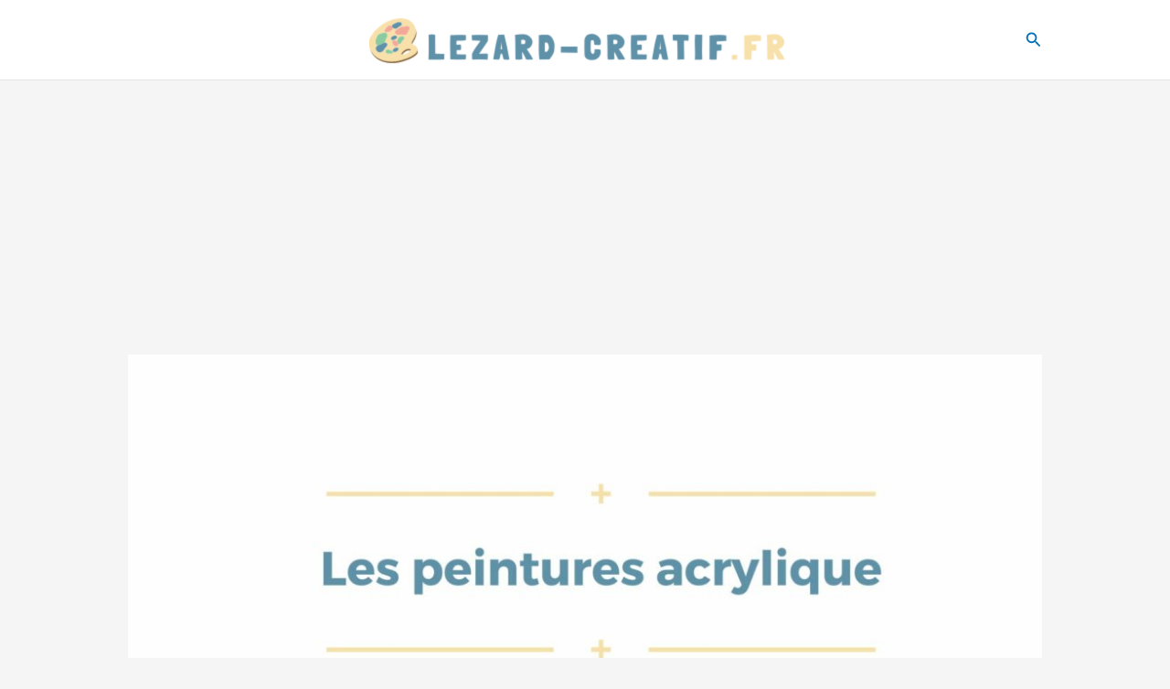

--- FILE ---
content_type: text/html; charset=utf-8
request_url: https://www.google.com/recaptcha/api2/aframe
body_size: 268
content:
<!DOCTYPE HTML><html><head><meta http-equiv="content-type" content="text/html; charset=UTF-8"></head><body><script nonce="PtIFUBdtkKQbN5Uo4wXZpA">/** Anti-fraud and anti-abuse applications only. See google.com/recaptcha */ try{var clients={'sodar':'https://pagead2.googlesyndication.com/pagead/sodar?'};window.addEventListener("message",function(a){try{if(a.source===window.parent){var b=JSON.parse(a.data);var c=clients[b['id']];if(c){var d=document.createElement('img');d.src=c+b['params']+'&rc='+(localStorage.getItem("rc::a")?sessionStorage.getItem("rc::b"):"");window.document.body.appendChild(d);sessionStorage.setItem("rc::e",parseInt(sessionStorage.getItem("rc::e")||0)+1);localStorage.setItem("rc::h",'1769364245611');}}}catch(b){}});window.parent.postMessage("_grecaptcha_ready", "*");}catch(b){}</script></body></html>